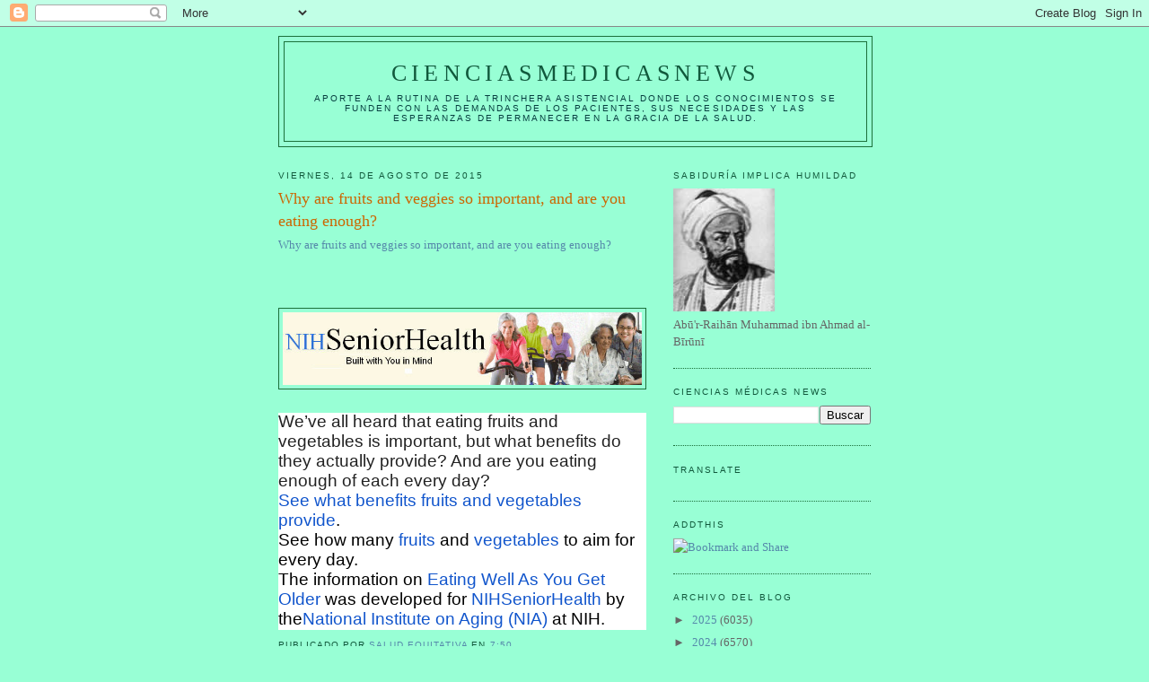

--- FILE ---
content_type: text/html; charset=UTF-8
request_url: https://elbiruniblogspotcom.blogspot.com/b/stats?style=BLACK_TRANSPARENT&timeRange=ALL_TIME&token=APq4FmCd9Fmyb9Qb7VLrvysZowDrMy-ykLyojB7t6-t2TOI_GuCllot9kowxhs5LFeTBHA8g0NdHAGk0OIKlEr8U7Zwwi9ue8g
body_size: -13
content:
{"total":22460534,"sparklineOptions":{"backgroundColor":{"fillOpacity":0.1,"fill":"#000000"},"series":[{"areaOpacity":0.3,"color":"#202020"}]},"sparklineData":[[0,8],[1,9],[2,10],[3,10],[4,31],[5,94],[6,100],[7,88],[8,79],[9,91],[10,68],[11,15],[12,6],[13,29],[14,54],[15,7],[16,8],[17,8],[18,7],[19,14],[20,14],[21,6],[22,7],[23,13],[24,53],[25,71],[26,65],[27,18],[28,6],[29,10]],"nextTickMs":10588}

--- FILE ---
content_type: text/html; charset=utf-8
request_url: https://www.google.com/recaptcha/api2/aframe
body_size: 267
content:
<!DOCTYPE HTML><html><head><meta http-equiv="content-type" content="text/html; charset=UTF-8"></head><body><script nonce="9GYpreewYjZSu8Plwx1OWQ">/** Anti-fraud and anti-abuse applications only. See google.com/recaptcha */ try{var clients={'sodar':'https://pagead2.googlesyndication.com/pagead/sodar?'};window.addEventListener("message",function(a){try{if(a.source===window.parent){var b=JSON.parse(a.data);var c=clients[b['id']];if(c){var d=document.createElement('img');d.src=c+b['params']+'&rc='+(localStorage.getItem("rc::a")?sessionStorage.getItem("rc::b"):"");window.document.body.appendChild(d);sessionStorage.setItem("rc::e",parseInt(sessionStorage.getItem("rc::e")||0)+1);localStorage.setItem("rc::h",'1762371470171');}}}catch(b){}});window.parent.postMessage("_grecaptcha_ready", "*");}catch(b){}</script></body></html>